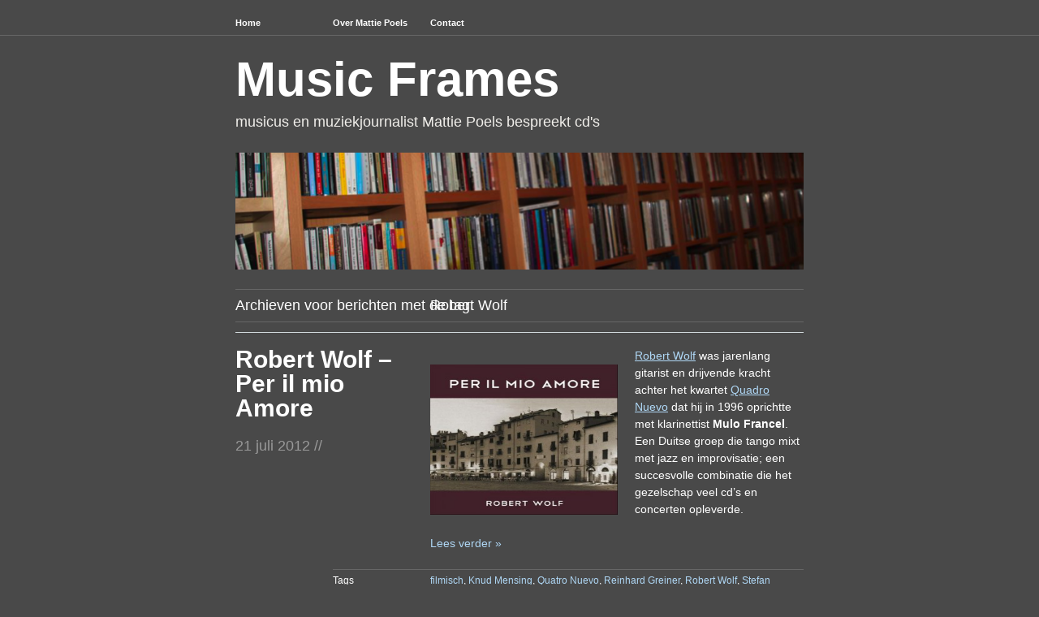

--- FILE ---
content_type: text/html; charset=UTF-8
request_url: https://www.musicframes.nl/tag/robert-wolf/
body_size: 10202
content:
<!DOCTYPE html PUBLIC "-//W3C//DTD XHTML 1.0 Transitional//EN" "http://www.w3.org/TR/xhtml1/DTD/xhtml1-transitional.dtd">
<!--[if lte IE 7]>
<html xmlns="http://www.w3.org/1999/xhtml" lang="nl" class="lteIE7">
<![endif]-->
<!--[if (gt IE 7) | (!IE)]><!--> 
<html xmlns="http://www.w3.org/1999/xhtml" lang="nl">
<!--<![endif]-->

<head profile="http://gmpg.org/xfn/11">
	<meta http-equiv="Content-Type" content="text/html; charset=UTF-8" />
	<!-- TradeDoubler site verification 2356267 -->
	<title>Robert Wolf //  Music Frames</title>

	<link rel="stylesheet" href="https://www.musicframes.nl/wp-content/themes/wu-wei/style.css" type="text/css" media="screen" />
		<link rel='stylesheet' type='text/css' href="https://www.musicframes.nl/wp-content/themes/wu-wei/colours.css" />
			
	<link rel="pingback" href="https://www.musicframes.nl/xmlrpc.php" />

			
	<meta name='robots' content='max-image-preview:large' />
<link rel='dns-prefetch' href='//s.w.org' />
<link rel="alternate" type="application/rss+xml" title="Music Frames &raquo; Feed" href="https://www.musicframes.nl/feed/" />
<link rel="alternate" type="application/rss+xml" title="Music Frames &raquo; Reactiesfeed" href="https://www.musicframes.nl/comments/feed/" />
<link rel="alternate" type="application/rss+xml" title="Music Frames &raquo; Robert Wolf Tagfeed" href="https://www.musicframes.nl/tag/robert-wolf/feed/" />
<script type="text/javascript">
window._wpemojiSettings = {"baseUrl":"https:\/\/s.w.org\/images\/core\/emoji\/14.0.0\/72x72\/","ext":".png","svgUrl":"https:\/\/s.w.org\/images\/core\/emoji\/14.0.0\/svg\/","svgExt":".svg","source":{"concatemoji":"https:\/\/www.musicframes.nl\/wp-includes\/js\/wp-emoji-release.min.js?ver=6.0.11"}};
/*! This file is auto-generated */
!function(e,a,t){var n,r,o,i=a.createElement("canvas"),p=i.getContext&&i.getContext("2d");function s(e,t){var a=String.fromCharCode,e=(p.clearRect(0,0,i.width,i.height),p.fillText(a.apply(this,e),0,0),i.toDataURL());return p.clearRect(0,0,i.width,i.height),p.fillText(a.apply(this,t),0,0),e===i.toDataURL()}function c(e){var t=a.createElement("script");t.src=e,t.defer=t.type="text/javascript",a.getElementsByTagName("head")[0].appendChild(t)}for(o=Array("flag","emoji"),t.supports={everything:!0,everythingExceptFlag:!0},r=0;r<o.length;r++)t.supports[o[r]]=function(e){if(!p||!p.fillText)return!1;switch(p.textBaseline="top",p.font="600 32px Arial",e){case"flag":return s([127987,65039,8205,9895,65039],[127987,65039,8203,9895,65039])?!1:!s([55356,56826,55356,56819],[55356,56826,8203,55356,56819])&&!s([55356,57332,56128,56423,56128,56418,56128,56421,56128,56430,56128,56423,56128,56447],[55356,57332,8203,56128,56423,8203,56128,56418,8203,56128,56421,8203,56128,56430,8203,56128,56423,8203,56128,56447]);case"emoji":return!s([129777,127995,8205,129778,127999],[129777,127995,8203,129778,127999])}return!1}(o[r]),t.supports.everything=t.supports.everything&&t.supports[o[r]],"flag"!==o[r]&&(t.supports.everythingExceptFlag=t.supports.everythingExceptFlag&&t.supports[o[r]]);t.supports.everythingExceptFlag=t.supports.everythingExceptFlag&&!t.supports.flag,t.DOMReady=!1,t.readyCallback=function(){t.DOMReady=!0},t.supports.everything||(n=function(){t.readyCallback()},a.addEventListener?(a.addEventListener("DOMContentLoaded",n,!1),e.addEventListener("load",n,!1)):(e.attachEvent("onload",n),a.attachEvent("onreadystatechange",function(){"complete"===a.readyState&&t.readyCallback()})),(e=t.source||{}).concatemoji?c(e.concatemoji):e.wpemoji&&e.twemoji&&(c(e.twemoji),c(e.wpemoji)))}(window,document,window._wpemojiSettings);
</script>
<style type="text/css">
img.wp-smiley,
img.emoji {
	display: inline !important;
	border: none !important;
	box-shadow: none !important;
	height: 1em !important;
	width: 1em !important;
	margin: 0 0.07em !important;
	vertical-align: -0.1em !important;
	background: none !important;
	padding: 0 !important;
}
</style>
	<link rel='stylesheet' id='wp-block-library-css'  href='https://www.musicframes.nl/wp-includes/css/dist/block-library/style.min.css?ver=6.0.11' type='text/css' media='all' />
<style id='global-styles-inline-css' type='text/css'>
body{--wp--preset--color--black: #000000;--wp--preset--color--cyan-bluish-gray: #abb8c3;--wp--preset--color--white: #ffffff;--wp--preset--color--pale-pink: #f78da7;--wp--preset--color--vivid-red: #cf2e2e;--wp--preset--color--luminous-vivid-orange: #ff6900;--wp--preset--color--luminous-vivid-amber: #fcb900;--wp--preset--color--light-green-cyan: #7bdcb5;--wp--preset--color--vivid-green-cyan: #00d084;--wp--preset--color--pale-cyan-blue: #8ed1fc;--wp--preset--color--vivid-cyan-blue: #0693e3;--wp--preset--color--vivid-purple: #9b51e0;--wp--preset--gradient--vivid-cyan-blue-to-vivid-purple: linear-gradient(135deg,rgba(6,147,227,1) 0%,rgb(155,81,224) 100%);--wp--preset--gradient--light-green-cyan-to-vivid-green-cyan: linear-gradient(135deg,rgb(122,220,180) 0%,rgb(0,208,130) 100%);--wp--preset--gradient--luminous-vivid-amber-to-luminous-vivid-orange: linear-gradient(135deg,rgba(252,185,0,1) 0%,rgba(255,105,0,1) 100%);--wp--preset--gradient--luminous-vivid-orange-to-vivid-red: linear-gradient(135deg,rgba(255,105,0,1) 0%,rgb(207,46,46) 100%);--wp--preset--gradient--very-light-gray-to-cyan-bluish-gray: linear-gradient(135deg,rgb(238,238,238) 0%,rgb(169,184,195) 100%);--wp--preset--gradient--cool-to-warm-spectrum: linear-gradient(135deg,rgb(74,234,220) 0%,rgb(151,120,209) 20%,rgb(207,42,186) 40%,rgb(238,44,130) 60%,rgb(251,105,98) 80%,rgb(254,248,76) 100%);--wp--preset--gradient--blush-light-purple: linear-gradient(135deg,rgb(255,206,236) 0%,rgb(152,150,240) 100%);--wp--preset--gradient--blush-bordeaux: linear-gradient(135deg,rgb(254,205,165) 0%,rgb(254,45,45) 50%,rgb(107,0,62) 100%);--wp--preset--gradient--luminous-dusk: linear-gradient(135deg,rgb(255,203,112) 0%,rgb(199,81,192) 50%,rgb(65,88,208) 100%);--wp--preset--gradient--pale-ocean: linear-gradient(135deg,rgb(255,245,203) 0%,rgb(182,227,212) 50%,rgb(51,167,181) 100%);--wp--preset--gradient--electric-grass: linear-gradient(135deg,rgb(202,248,128) 0%,rgb(113,206,126) 100%);--wp--preset--gradient--midnight: linear-gradient(135deg,rgb(2,3,129) 0%,rgb(40,116,252) 100%);--wp--preset--duotone--dark-grayscale: url('#wp-duotone-dark-grayscale');--wp--preset--duotone--grayscale: url('#wp-duotone-grayscale');--wp--preset--duotone--purple-yellow: url('#wp-duotone-purple-yellow');--wp--preset--duotone--blue-red: url('#wp-duotone-blue-red');--wp--preset--duotone--midnight: url('#wp-duotone-midnight');--wp--preset--duotone--magenta-yellow: url('#wp-duotone-magenta-yellow');--wp--preset--duotone--purple-green: url('#wp-duotone-purple-green');--wp--preset--duotone--blue-orange: url('#wp-duotone-blue-orange');--wp--preset--font-size--small: 13px;--wp--preset--font-size--medium: 20px;--wp--preset--font-size--large: 36px;--wp--preset--font-size--x-large: 42px;}.has-black-color{color: var(--wp--preset--color--black) !important;}.has-cyan-bluish-gray-color{color: var(--wp--preset--color--cyan-bluish-gray) !important;}.has-white-color{color: var(--wp--preset--color--white) !important;}.has-pale-pink-color{color: var(--wp--preset--color--pale-pink) !important;}.has-vivid-red-color{color: var(--wp--preset--color--vivid-red) !important;}.has-luminous-vivid-orange-color{color: var(--wp--preset--color--luminous-vivid-orange) !important;}.has-luminous-vivid-amber-color{color: var(--wp--preset--color--luminous-vivid-amber) !important;}.has-light-green-cyan-color{color: var(--wp--preset--color--light-green-cyan) !important;}.has-vivid-green-cyan-color{color: var(--wp--preset--color--vivid-green-cyan) !important;}.has-pale-cyan-blue-color{color: var(--wp--preset--color--pale-cyan-blue) !important;}.has-vivid-cyan-blue-color{color: var(--wp--preset--color--vivid-cyan-blue) !important;}.has-vivid-purple-color{color: var(--wp--preset--color--vivid-purple) !important;}.has-black-background-color{background-color: var(--wp--preset--color--black) !important;}.has-cyan-bluish-gray-background-color{background-color: var(--wp--preset--color--cyan-bluish-gray) !important;}.has-white-background-color{background-color: var(--wp--preset--color--white) !important;}.has-pale-pink-background-color{background-color: var(--wp--preset--color--pale-pink) !important;}.has-vivid-red-background-color{background-color: var(--wp--preset--color--vivid-red) !important;}.has-luminous-vivid-orange-background-color{background-color: var(--wp--preset--color--luminous-vivid-orange) !important;}.has-luminous-vivid-amber-background-color{background-color: var(--wp--preset--color--luminous-vivid-amber) !important;}.has-light-green-cyan-background-color{background-color: var(--wp--preset--color--light-green-cyan) !important;}.has-vivid-green-cyan-background-color{background-color: var(--wp--preset--color--vivid-green-cyan) !important;}.has-pale-cyan-blue-background-color{background-color: var(--wp--preset--color--pale-cyan-blue) !important;}.has-vivid-cyan-blue-background-color{background-color: var(--wp--preset--color--vivid-cyan-blue) !important;}.has-vivid-purple-background-color{background-color: var(--wp--preset--color--vivid-purple) !important;}.has-black-border-color{border-color: var(--wp--preset--color--black) !important;}.has-cyan-bluish-gray-border-color{border-color: var(--wp--preset--color--cyan-bluish-gray) !important;}.has-white-border-color{border-color: var(--wp--preset--color--white) !important;}.has-pale-pink-border-color{border-color: var(--wp--preset--color--pale-pink) !important;}.has-vivid-red-border-color{border-color: var(--wp--preset--color--vivid-red) !important;}.has-luminous-vivid-orange-border-color{border-color: var(--wp--preset--color--luminous-vivid-orange) !important;}.has-luminous-vivid-amber-border-color{border-color: var(--wp--preset--color--luminous-vivid-amber) !important;}.has-light-green-cyan-border-color{border-color: var(--wp--preset--color--light-green-cyan) !important;}.has-vivid-green-cyan-border-color{border-color: var(--wp--preset--color--vivid-green-cyan) !important;}.has-pale-cyan-blue-border-color{border-color: var(--wp--preset--color--pale-cyan-blue) !important;}.has-vivid-cyan-blue-border-color{border-color: var(--wp--preset--color--vivid-cyan-blue) !important;}.has-vivid-purple-border-color{border-color: var(--wp--preset--color--vivid-purple) !important;}.has-vivid-cyan-blue-to-vivid-purple-gradient-background{background: var(--wp--preset--gradient--vivid-cyan-blue-to-vivid-purple) !important;}.has-light-green-cyan-to-vivid-green-cyan-gradient-background{background: var(--wp--preset--gradient--light-green-cyan-to-vivid-green-cyan) !important;}.has-luminous-vivid-amber-to-luminous-vivid-orange-gradient-background{background: var(--wp--preset--gradient--luminous-vivid-amber-to-luminous-vivid-orange) !important;}.has-luminous-vivid-orange-to-vivid-red-gradient-background{background: var(--wp--preset--gradient--luminous-vivid-orange-to-vivid-red) !important;}.has-very-light-gray-to-cyan-bluish-gray-gradient-background{background: var(--wp--preset--gradient--very-light-gray-to-cyan-bluish-gray) !important;}.has-cool-to-warm-spectrum-gradient-background{background: var(--wp--preset--gradient--cool-to-warm-spectrum) !important;}.has-blush-light-purple-gradient-background{background: var(--wp--preset--gradient--blush-light-purple) !important;}.has-blush-bordeaux-gradient-background{background: var(--wp--preset--gradient--blush-bordeaux) !important;}.has-luminous-dusk-gradient-background{background: var(--wp--preset--gradient--luminous-dusk) !important;}.has-pale-ocean-gradient-background{background: var(--wp--preset--gradient--pale-ocean) !important;}.has-electric-grass-gradient-background{background: var(--wp--preset--gradient--electric-grass) !important;}.has-midnight-gradient-background{background: var(--wp--preset--gradient--midnight) !important;}.has-small-font-size{font-size: var(--wp--preset--font-size--small) !important;}.has-medium-font-size{font-size: var(--wp--preset--font-size--medium) !important;}.has-large-font-size{font-size: var(--wp--preset--font-size--large) !important;}.has-x-large-font-size{font-size: var(--wp--preset--font-size--x-large) !important;}
</style>
<link rel="https://api.w.org/" href="https://www.musicframes.nl/wp-json/" /><link rel="alternate" type="application/json" href="https://www.musicframes.nl/wp-json/wp/v2/tags/106" /><link rel="EditURI" type="application/rsd+xml" title="RSD" href="https://www.musicframes.nl/xmlrpc.php?rsd" />
<link rel="wlwmanifest" type="application/wlwmanifest+xml" href="https://www.musicframes.nl/wp-includes/wlwmanifest.xml" /> 
<meta name="generator" content="WordPress 6.0.11" />
<style type="text/css">
#header img {
	margin: 2em 0 0 0;
}
</style>
    <!-- Google tag (gtag.js) --> 
	<script async src="https://www.googletagmanager.com/gtag/js?id=G-4E7GKMNDGD"></script>
	<script> window.dataLayer = window.dataLayer || []; function gtag(){dataLayer.push(arguments);} gtag('js', new Date()); gtag('config', 'G-4E7GKMNDGD'); </script>

</head>

<body id="top" class="archive tag tag-robert-wolf tag-106">

	<div class="full-column">

		<div class="center-column">
			
			<div class="menu menu-main"><ul>
<li ><a href="https://www.musicframes.nl/">Home</a></li><li class="page_item page-item-6254"><a href="https://www.musicframes.nl/curriculum-vitae/">Over Mattie Poels</a></li>
<li class="page_item page-item-219"><a href="https://www.musicframes.nl/contact-3/">Contact</a></li>
</ul></div>

			<div class="clearboth"><!-- --></div>

		</div>

	</div>

<div class="center-column">

	<div id="header">

		<div class="blog-name"><a href="https://www.musicframes.nl/">Music Frames</a></div>
		<div class="description">musicus en muziekjournalist Mattie Poels bespreekt cd&#039;s</div>

				<a href="https://www.musicframes.nl/"><img src="https://www.musicframes.nl/wp-content/uploads/2013/07/cropped-cd-gang.png" width="700" height="144" alt="" /></a>
		
	</div>
		
 	  
		<div class="pagetitle">
		Archieven voor berichten met de tag: <span>Robert Wolf</span>		</div>

			<div class="navigation">
				<div class="alignleft"><span style="font-size:175%"></span></div>
				<div class="alignright"><span style="font-size:175%"></span></div>
				<div class="clearboth"><!-- --></div>
			</div>

		
		<div class="post-503 post type-post status-publish format-standard hentry category-experimenteel category-jazz category-strijkkwartet tag-filmisch tag-knud-mensing tag-quatro-nuevo tag-reinhard-greiner tag-robert-wolf tag-stefan-gabanyi tag-strijkkwartet tag-tango tag-toxic-garden-quartet">

			<div class="post-info">

				<h1 id="post-503"><a href="https://www.musicframes.nl/2012/07/robert-wolf-per-il-mio-amore/" rel="bookmark" title="Permalink to Robert Wolf &#8211; Per il mio Amore">Robert Wolf &#8211; Per il mio Amore</a></h1>
				<div class="timestamp">21 juli 2012 <!-- by admin --> //</div> 				<div class="clearboth"><!-- --></div>

				
			</div>

			<div class="post-content">
				<p><span style="text-decoration: underline;"><img class="alignleft wp-image-1124" title="hoes" src="http://www.musicframes.nl/wp-content/uploads/2012/07/0001659464_5001-300x300.jpg" alt="" width="231" height="185" /><a href="http://robertwolf.org" target="_blank" rel="noopener">Robert Wolf</a></span> was jarenlang gitarist en drijvende kracht achter het kwartet <a href="http://www.quadronuevo.de/" target="_blank" rel="noopener"><span style="text-decoration: underline;">Quadro Nuevo</span></a> dat hij in 1996 oprichtte met klarinettist <strong>Mulo Francel</strong>. Een Duitse groep die tango mixt met jazz en improvisatie; een succesvolle combinatie die het gezelschap veel cd&#8217;s en concerten opleverde.  <a href="https://www.musicframes.nl/2012/07/robert-wolf-per-il-mio-amore/#more-503" class="more-link">Lees verder &raquo;</a></p>

							</div>

			<div class="clearboth"><!-- --></div>
			
			<div class="post-meta-data">Tags <span><a href="https://www.musicframes.nl/tag/filmisch/" rel="tag">filmisch</a>, <a href="https://www.musicframes.nl/tag/knud-mensing/" rel="tag">Knud Mensing</a>, <a href="https://www.musicframes.nl/tag/quatro-nuevo/" rel="tag">Quatro Nuevo</a>, <a href="https://www.musicframes.nl/tag/reinhard-greiner/" rel="tag">Reinhard Greiner</a>, <a href="https://www.musicframes.nl/tag/robert-wolf/" rel="tag">Robert Wolf</a>, <a href="https://www.musicframes.nl/tag/stefan-gabanyi/" rel="tag">Stefan Gabanyi</a>, <a href="https://www.musicframes.nl/tag/strijkkwartet/" rel="tag">strijkkwartet</a>, <a href="https://www.musicframes.nl/tag/tango/" rel="tag">Tango</a>, <a href="https://www.musicframes.nl/tag/toxic-garden-quartet/" rel="tag">Toxic Garden Quartet</a></span></div>
			<div class="post-meta-data">Categories <span><a href="https://www.musicframes.nl/category/experimenteel/" rel="category tag">experimenteel</a>, <a href="https://www.musicframes.nl/category/jazz/" rel="category tag">jazz</a>, <a href="https://www.musicframes.nl/category/strijkkwartet/" rel="category tag">strijkkwartet</a></span></div>			

		</div>

		
			<div class="navigation">
				<div class="alignleft"><span style="font-size:175%"></span></div>
				<div class="alignright"><span style="font-size:175%"></span></div>
				<div class="clearboth"><!-- --></div>
			</div>

	
<div class="center-column-sidebar">

<div id="footer-widgets">
		<ul id="footer-left" class="widget-area">
		<li id="categories-2" class="widget widget_categories"><h2 class="widgettitle">Rubrieken</h2>
<form action="https://www.musicframes.nl" method="get"><label class="screen-reader-text" for="cat">Rubrieken</label><select  name='cat' id='cat' class='postform' >
	<option value='-1'>Categorie selecteren</option>
	<option class="level-0" value="3">accordeon&nbsp;&nbsp;(104)</option>
	<option class="level-0" value="4">Afrika&nbsp;&nbsp;(146)</option>
	<option class="level-0" value="795">Albanië&nbsp;&nbsp;(1)</option>
	<option class="level-0" value="1850">Algerije&nbsp;&nbsp;(3)</option>
	<option class="level-0" value="151">Amerika&nbsp;&nbsp;(28)</option>
	<option class="level-0" value="1377">Antillen&nbsp;&nbsp;(1)</option>
	<option class="level-0" value="5">Arabische muziek&nbsp;&nbsp;(32)</option>
	<option class="level-0" value="6">Argentinië&nbsp;&nbsp;(15)</option>
	<option class="level-0" value="145">Armenië&nbsp;&nbsp;(13)</option>
	<option class="level-0" value="1055">Australië&nbsp;&nbsp;(3)</option>
	<option class="level-0" value="668">Azerbeidzjan&nbsp;&nbsp;(4)</option>
	<option class="level-0" value="495">Balkan&nbsp;&nbsp;(9)</option>
	<option class="level-0" value="3086">balofon&nbsp;&nbsp;(1)</option>
	<option class="level-0" value="2760">bandoneon&nbsp;&nbsp;(1)</option>
	<option class="level-0" value="441">Barok&nbsp;&nbsp;(22)</option>
	<option class="level-0" value="1829">bebop&nbsp;&nbsp;(21)</option>
	<option class="level-0" value="7">België&nbsp;&nbsp;(84)</option>
	<option class="level-0" value="742">Belize&nbsp;&nbsp;(2)</option>
	<option class="level-0" value="2569">bigband&nbsp;&nbsp;(7)</option>
	<option class="level-0" value="581">blokfluit&nbsp;&nbsp;(23)</option>
	<option class="level-0" value="1014">blues&nbsp;&nbsp;(21)</option>
	<option class="level-0" value="1275">boek&nbsp;&nbsp;(2)</option>
	<option class="level-0" value="324">bolero&nbsp;&nbsp;(1)</option>
	<option class="level-0" value="3046">bomba&nbsp;&nbsp;(1)</option>
	<option class="level-0" value="492">Bosnië-Herzegovina&nbsp;&nbsp;(9)</option>
	<option class="level-0" value="8">brass&nbsp;&nbsp;(17)</option>
	<option class="level-0" value="190">Brazilië&nbsp;&nbsp;(16)</option>
	<option class="level-0" value="9">Bretagne&nbsp;&nbsp;(16)</option>
	<option class="level-0" value="10">Bulgarije&nbsp;&nbsp;(21)</option>
	<option class="level-0" value="188">Byzantijns&nbsp;&nbsp;(4)</option>
	<option class="level-0" value="1208">cajun&nbsp;&nbsp;(2)</option>
	<option class="level-0" value="687">Canada&nbsp;&nbsp;(3)</option>
	<option class="level-0" value="169">Cariben&nbsp;&nbsp;(5)</option>
	<option class="level-0" value="244">cello&nbsp;&nbsp;(40)</option>
	<option class="level-0" value="221">chicha&nbsp;&nbsp;(4)</option>
	<option class="level-0" value="909">China&nbsp;&nbsp;(3)</option>
	<option class="level-0" value="628">Colombia&nbsp;&nbsp;(10)</option>
	<option class="level-0" value="1079">compilatie&nbsp;&nbsp;(15)</option>
	<option class="level-0" value="339">Congo&nbsp;&nbsp;(7)</option>
	<option class="level-0" value="11">contrabas&nbsp;&nbsp;(20)</option>
	<option class="level-0" value="531">Corsica&nbsp;&nbsp;(1)</option>
	<option class="level-0" value="136">crossover&nbsp;&nbsp;(537)</option>
	<option class="level-0" value="2669">Cuba&nbsp;&nbsp;(2)</option>
	<option class="level-0" value="42">Cuba&nbsp;&nbsp;(14)</option>
	<option class="level-0" value="137">cumbia&nbsp;&nbsp;(11)</option>
	<option class="level-0" value="295">Denemarken&nbsp;&nbsp;(25)</option>
	<option class="level-0" value="726">doedelzak&nbsp;&nbsp;(12)</option>
	<option class="level-0" value="241">draailier&nbsp;&nbsp;(6)</option>
	<option class="level-0" value="265">duduk&nbsp;&nbsp;(11)</option>
	<option class="level-0" value="465">Duitsland&nbsp;&nbsp;(18)</option>
	<option class="level-0" value="1431">dwarsfluit&nbsp;&nbsp;(3)</option>
	<option class="level-0" value="1818">Ecuador&nbsp;&nbsp;(1)</option>
	<option class="level-0" value="1109">Egypte&nbsp;&nbsp;(2)</option>
	<option class="level-0" value="133">Ethiopië&nbsp;&nbsp;(12)</option>
	<option class="level-0" value="12">experimenteel&nbsp;&nbsp;(36)</option>
	<option class="level-0" value="594">fado&nbsp;&nbsp;(15)</option>
	<option class="level-0" value="13">feestband&nbsp;&nbsp;(13)</option>
	<option class="level-0" value="538">filmmuziek&nbsp;&nbsp;(38)</option>
	<option class="level-0" value="14">Finland&nbsp;&nbsp;(12)</option>
	<option class="level-0" value="334">flamenco&nbsp;&nbsp;(20)</option>
	<option class="level-0" value="1114">fluit&nbsp;&nbsp;(14)</option>
	<option class="level-0" value="15">folk&nbsp;&nbsp;(282)</option>
	<option class="level-0" value="456">forró&nbsp;&nbsp;(5)</option>
	<option class="level-0" value="16">Frankrijk&nbsp;&nbsp;(59)</option>
	<option class="level-0" value="303">funk&nbsp;&nbsp;(30)</option>
	<option class="level-0" value="508">gadulka&nbsp;&nbsp;(1)</option>
	<option class="level-0" value="429">Galicië&nbsp;&nbsp;(11)</option>
	<option class="level-0" value="741">garifuna&nbsp;&nbsp;(2)</option>
	<option class="level-0" value="1">Geen categorie&nbsp;&nbsp;(9)</option>
	<option class="level-0" value="1297">Georgië&nbsp;&nbsp;(5)</option>
	<option class="level-0" value="532">Ghana&nbsp;&nbsp;(5)</option>
	<option class="level-0" value="17">gipsy&nbsp;&nbsp;(18)</option>
	<option class="level-0" value="18">gitaar&nbsp;&nbsp;(147)</option>
	<option class="level-0" value="243">gospel&nbsp;&nbsp;(7)</option>
	<option class="level-0" value="418">Griekenland&nbsp;&nbsp;(25)</option>
	<option class="level-0" value="19">Guinee&nbsp;&nbsp;(2)</option>
	<option class="level-0" value="228">Haïti&nbsp;&nbsp;(7)</option>
	<option class="level-0" value="1121">Hammond&nbsp;&nbsp;(5)</option>
	<option class="level-0" value="312">harp&nbsp;&nbsp;(17)</option>
	<option class="level-0" value="601">Hongarije&nbsp;&nbsp;(16)</option>
	<option class="level-0" value="20">Hot Club de France&nbsp;&nbsp;(6)</option>
	<option class="level-0" value="1148">Ierland&nbsp;&nbsp;(5)</option>
	<option class="level-0" value="21">improvisatie&nbsp;&nbsp;(465)</option>
	<option class="level-0" value="22">India&nbsp;&nbsp;(11)</option>
	<option class="level-0" value="1236">Indonesië&nbsp;&nbsp;(3)</option>
	<option class="level-0" value="1552">Irak&nbsp;&nbsp;(4)</option>
	<option class="level-0" value="150">Iran&nbsp;&nbsp;(14)</option>
	<option class="level-0" value="203">Israël&nbsp;&nbsp;(16)</option>
	<option class="level-0" value="237">Italië&nbsp;&nbsp;(62)</option>
	<option class="level-0" value="23">jazz&nbsp;&nbsp;(289)</option>
	<option class="level-0" value="192">Joodse muziek&nbsp;&nbsp;(37)</option>
	<option class="level-0" value="333">Kaap Verdië&nbsp;&nbsp;(1)</option>
	<option class="level-0" value="589">Kaapverdië&nbsp;&nbsp;(8)</option>
	<option class="level-0" value="294">kamermuziek&nbsp;&nbsp;(61)</option>
	<option class="level-0" value="1048">Kenia&nbsp;&nbsp;(5)</option>
	<option class="level-0" value="660">Kenya&nbsp;&nbsp;(5)</option>
	<option class="level-0" value="1080">Kerst&nbsp;&nbsp;(5)</option>
	<option class="level-0" value="141">klarinet&nbsp;&nbsp;(20)</option>
	<option class="level-0" value="149">klassiek&nbsp;&nbsp;(187)</option>
	<option class="level-0" value="2688">klavecimbel&nbsp;&nbsp;(3)</option>
	<option class="level-0" value="191">Klezmer&nbsp;&nbsp;(13)</option>
	<option class="level-0" value="262">Koerdistan&nbsp;&nbsp;(10)</option>
	<option class="level-0" value="548">koor&nbsp;&nbsp;(22)</option>
	<option class="level-0" value="74">kora&nbsp;&nbsp;(14)</option>
	<option class="level-0" value="1597">Kreta&nbsp;&nbsp;(3)</option>
	<option class="level-0" value="388">Libanon&nbsp;&nbsp;(5)</option>
	<option class="level-0" value="1033">lied&nbsp;&nbsp;(15)</option>
	<option class="level-0" value="609">luit&nbsp;&nbsp;(6)</option>
	<option class="level-0" value="1272">Madagascar&nbsp;&nbsp;(6)</option>
	<option class="level-0" value="619">Madagaskar&nbsp;&nbsp;(5)</option>
	<option class="level-0" value="202">Mali&nbsp;&nbsp;(18)</option>
	<option class="level-0" value="24">Manouche&nbsp;&nbsp;(2)</option>
	<option class="level-0" value="803">Marokko&nbsp;&nbsp;(6)</option>
	<option class="level-0" value="25">meerstemmige zang&nbsp;&nbsp;(28)</option>
	<option class="level-0" value="1064">mestizo&nbsp;&nbsp;(3)</option>
	<option class="level-0" value="134">Mexico&nbsp;&nbsp;(6)</option>
	<option class="level-0" value="315">minimal music&nbsp;&nbsp;(11)</option>
	<option class="level-0" value="2508">modern klassiek&nbsp;&nbsp;(18)</option>
	<option class="level-0" value="282">Mongolië&nbsp;&nbsp;(5)</option>
	<option class="level-0" value="26">Moravië&nbsp;&nbsp;(3)</option>
	<option class="level-0" value="2781">morna&nbsp;&nbsp;(1)</option>
	<option class="level-0" value="27">Nederland&nbsp;&nbsp;(107)</option>
	<option class="level-0" value="28">new folk&nbsp;&nbsp;(179)</option>
	<option class="level-0" value="857">Niger&nbsp;&nbsp;(4)</option>
	<option class="level-0" value="2116">Nigeria&nbsp;&nbsp;(7)</option>
	<option class="level-0" value="29">Noord-Amerika&nbsp;&nbsp;(1)</option>
	<option class="level-0" value="30">Noorwegen&nbsp;&nbsp;(24)</option>
	<option class="level-0" value="31">Oostenrijk&nbsp;&nbsp;(11)</option>
	<option class="level-0" value="2001">orgel&nbsp;&nbsp;(7)</option>
	<option class="level-0" value="1361">Oriënt&nbsp;&nbsp;(20)</option>
	<option class="level-0" value="3131">orkest&nbsp;&nbsp;(1)</option>
	<option class="level-0" value="181">Orthodox&nbsp;&nbsp;(1)</option>
	<option class="level-0" value="460">Palestina&nbsp;&nbsp;(4)</option>
	<option class="level-0" value="1851">percussie&nbsp;&nbsp;(6)</option>
	<option class="level-0" value="220">Peru&nbsp;&nbsp;(7)</option>
	<option class="level-0" value="32">piano&nbsp;&nbsp;(142)</option>
	<option class="level-0" value="561">Polen&nbsp;&nbsp;(9)</option>
	<option class="level-0" value="1320">Polynesië&nbsp;&nbsp;(2)</option>
	<option class="level-0" value="765">pop&nbsp;&nbsp;(61)</option>
	<option class="level-0" value="595">Portugal&nbsp;&nbsp;(22)</option>
	<option class="level-0" value="165">Puerto Rico&nbsp;&nbsp;(3)</option>
	<option class="level-0" value="2755">qanun&nbsp;&nbsp;(1)</option>
	<option class="level-0" value="350">rap&nbsp;&nbsp;(2)</option>
	<option class="level-0" value="144">rebetika&nbsp;&nbsp;(3)</option>
	<option class="level-0" value="1138">religieus&nbsp;&nbsp;(13)</option>
	<option class="level-0" value="1566">Renaissance&nbsp;&nbsp;(16)</option>
	<option class="level-0" value="2563">rock&nbsp;&nbsp;(15)</option>
	<option class="level-0" value="694">Roemenië&nbsp;&nbsp;(6)</option>
	<option class="level-0" value="33">roma&nbsp;&nbsp;(14)</option>
	<option class="level-0" value="182">Russisch&nbsp;&nbsp;(14)</option>
	<option class="level-0" value="166">salsa&nbsp;&nbsp;(3)</option>
	<option class="level-0" value="1196">Sardinië&nbsp;&nbsp;(1)</option>
	<option class="level-0" value="109">saxofoon&nbsp;&nbsp;(30)</option>
	<option class="level-0" value="466">Scandinavië&nbsp;&nbsp;(23)</option>
	<option class="level-0" value="1868">Schotland&nbsp;&nbsp;(3)</option>
	<option class="level-0" value="193">sefardisch&nbsp;&nbsp;(10)</option>
	<option class="level-0" value="363">sefardische muziek&nbsp;&nbsp;(9)</option>
	<option class="level-0" value="253">Senegal&nbsp;&nbsp;(16)</option>
	<option class="level-0" value="189">Servië&nbsp;&nbsp;(8)</option>
	<option class="level-0" value="493">sevdah&nbsp;&nbsp;(6)</option>
	<option class="level-0" value="872">Sicilië&nbsp;&nbsp;(2)</option>
	<option class="level-0" value="1393">singer-songwriter&nbsp;&nbsp;(18)</option>
	<option class="level-0" value="1044">Slowakije&nbsp;&nbsp;(2)</option>
	<option class="level-0" value="419">smyrneïka&nbsp;&nbsp;(1)</option>
	<option class="level-0" value="178">son&nbsp;&nbsp;(3)</option>
	<option class="level-0" value="340">soukous&nbsp;&nbsp;(2)</option>
	<option class="level-0" value="219">Spanje&nbsp;&nbsp;(61)</option>
	<option class="level-0" value="34">strijkkwartet&nbsp;&nbsp;(15)</option>
	<option class="level-0" value="2475">strijktrio&nbsp;&nbsp;(4)</option>
	<option class="level-0" value="1276">Suriname&nbsp;&nbsp;(2)</option>
	<option class="level-0" value="1400">Syrië&nbsp;&nbsp;(3)</option>
	<option class="level-0" value="35">tango&nbsp;&nbsp;(15)</option>
	<option class="level-0" value="36">Tanzania&nbsp;&nbsp;(2)</option>
	<option class="level-0" value="3115">tarantella&nbsp;&nbsp;(1)</option>
	<option class="level-0" value="1201">touareg&nbsp;&nbsp;(5)</option>
	<option class="level-0" value="119">trio&nbsp;&nbsp;(68)</option>
	<option class="level-0" value="371">trompet&nbsp;&nbsp;(20)</option>
	<option class="level-0" value="895">Tsjechië&nbsp;&nbsp;(5)</option>
	<option class="level-0" value="211">Turkije&nbsp;&nbsp;(32)</option>
	<option class="level-0" value="37">ûd&nbsp;&nbsp;(32)</option>
	<option class="level-0" value="317">Uruguay&nbsp;&nbsp;(3)</option>
	<option class="level-0" value="1888">Vietnam&nbsp;&nbsp;(1)</option>
	<option class="level-0" value="158">viool&nbsp;&nbsp;(91)</option>
	<option class="level-0" value="2025">vocaal&nbsp;&nbsp;(49)</option>
	<option class="level-0" value="183">zang&nbsp;&nbsp;(125)</option>
	<option class="level-0" value="38">Zimbabwe&nbsp;&nbsp;(6)</option>
	<option class="level-0" value="1838">Zuid-Afrika&nbsp;&nbsp;(5)</option>
	<option class="level-0" value="40">Zuid-Amerika&nbsp;&nbsp;(8)</option>
	<option class="level-0" value="41">Zweden&nbsp;&nbsp;(18)</option>
	<option class="level-0" value="1077">Zwitserland&nbsp;&nbsp;(11)</option>
</select>
</form>
<script type="text/javascript">
/* <![CDATA[ */
(function() {
	var dropdown = document.getElementById( "cat" );
	function onCatChange() {
		if ( dropdown.options[ dropdown.selectedIndex ].value > 0 ) {
			dropdown.parentNode.submit();
		}
	}
	dropdown.onchange = onCatChange;
})();
/* ]]> */
</script>

			</li>
<li id="text-2" class="widget widget_text">			<div class="textwidget"><br/>
<br/></div>
		</li>
<li id="archives-2" class="widget widget_archive"><h2 class="widgettitle">Archief per maand</h2>
		<label class="screen-reader-text" for="archives-dropdown-2">Archief per maand</label>
		<select id="archives-dropdown-2" name="archive-dropdown">
			
			<option value="">Maand selecteren</option>
				<option value='https://www.musicframes.nl/2026/01/'> januari 2026 &nbsp;(3)</option>
	<option value='https://www.musicframes.nl/2025/12/'> december 2025 &nbsp;(8)</option>
	<option value='https://www.musicframes.nl/2025/11/'> november 2025 &nbsp;(6)</option>
	<option value='https://www.musicframes.nl/2025/10/'> oktober 2025 &nbsp;(6)</option>
	<option value='https://www.musicframes.nl/2025/09/'> september 2025 &nbsp;(4)</option>
	<option value='https://www.musicframes.nl/2025/08/'> augustus 2025 &nbsp;(6)</option>
	<option value='https://www.musicframes.nl/2025/07/'> juli 2025 &nbsp;(6)</option>
	<option value='https://www.musicframes.nl/2025/06/'> juni 2025 &nbsp;(6)</option>
	<option value='https://www.musicframes.nl/2025/05/'> mei 2025 &nbsp;(6)</option>
	<option value='https://www.musicframes.nl/2025/04/'> april 2025 &nbsp;(5)</option>
	<option value='https://www.musicframes.nl/2025/03/'> maart 2025 &nbsp;(6)</option>
	<option value='https://www.musicframes.nl/2025/02/'> februari 2025 &nbsp;(7)</option>
	<option value='https://www.musicframes.nl/2025/01/'> januari 2025 &nbsp;(6)</option>
	<option value='https://www.musicframes.nl/2024/12/'> december 2024 &nbsp;(9)</option>
	<option value='https://www.musicframes.nl/2024/11/'> november 2024 &nbsp;(6)</option>
	<option value='https://www.musicframes.nl/2024/10/'> oktober 2024 &nbsp;(8)</option>
	<option value='https://www.musicframes.nl/2024/09/'> september 2024 &nbsp;(6)</option>
	<option value='https://www.musicframes.nl/2024/08/'> augustus 2024 &nbsp;(6)</option>
	<option value='https://www.musicframes.nl/2024/07/'> juli 2024 &nbsp;(7)</option>
	<option value='https://www.musicframes.nl/2024/06/'> juni 2024 &nbsp;(6)</option>
	<option value='https://www.musicframes.nl/2024/05/'> mei 2024 &nbsp;(8)</option>
	<option value='https://www.musicframes.nl/2024/04/'> april 2024 &nbsp;(4)</option>
	<option value='https://www.musicframes.nl/2024/03/'> maart 2024 &nbsp;(6)</option>
	<option value='https://www.musicframes.nl/2024/02/'> februari 2024 &nbsp;(8)</option>
	<option value='https://www.musicframes.nl/2024/01/'> januari 2024 &nbsp;(11)</option>
	<option value='https://www.musicframes.nl/2023/12/'> december 2023 &nbsp;(6)</option>
	<option value='https://www.musicframes.nl/2023/11/'> november 2023 &nbsp;(8)</option>
	<option value='https://www.musicframes.nl/2023/10/'> oktober 2023 &nbsp;(3)</option>
	<option value='https://www.musicframes.nl/2023/09/'> september 2023 &nbsp;(6)</option>
	<option value='https://www.musicframes.nl/2023/08/'> augustus 2023 &nbsp;(9)</option>
	<option value='https://www.musicframes.nl/2023/07/'> juli 2023 &nbsp;(6)</option>
	<option value='https://www.musicframes.nl/2023/06/'> juni 2023 &nbsp;(5)</option>
	<option value='https://www.musicframes.nl/2023/05/'> mei 2023 &nbsp;(10)</option>
	<option value='https://www.musicframes.nl/2023/04/'> april 2023 &nbsp;(7)</option>
	<option value='https://www.musicframes.nl/2023/03/'> maart 2023 &nbsp;(8)</option>
	<option value='https://www.musicframes.nl/2023/02/'> februari 2023 &nbsp;(8)</option>
	<option value='https://www.musicframes.nl/2023/01/'> januari 2023 &nbsp;(10)</option>
	<option value='https://www.musicframes.nl/2022/12/'> december 2022 &nbsp;(6)</option>
	<option value='https://www.musicframes.nl/2022/11/'> november 2022 &nbsp;(8)</option>
	<option value='https://www.musicframes.nl/2022/10/'> oktober 2022 &nbsp;(9)</option>
	<option value='https://www.musicframes.nl/2022/09/'> september 2022 &nbsp;(5)</option>
	<option value='https://www.musicframes.nl/2022/08/'> augustus 2022 &nbsp;(7)</option>
	<option value='https://www.musicframes.nl/2022/07/'> juli 2022 &nbsp;(6)</option>
	<option value='https://www.musicframes.nl/2022/06/'> juni 2022 &nbsp;(5)</option>
	<option value='https://www.musicframes.nl/2022/05/'> mei 2022 &nbsp;(8)</option>
	<option value='https://www.musicframes.nl/2022/04/'> april 2022 &nbsp;(5)</option>
	<option value='https://www.musicframes.nl/2022/03/'> maart 2022 &nbsp;(7)</option>
	<option value='https://www.musicframes.nl/2022/02/'> februari 2022 &nbsp;(8)</option>
	<option value='https://www.musicframes.nl/2022/01/'> januari 2022 &nbsp;(6)</option>
	<option value='https://www.musicframes.nl/2021/12/'> december 2021 &nbsp;(9)</option>
	<option value='https://www.musicframes.nl/2021/11/'> november 2021 &nbsp;(7)</option>
	<option value='https://www.musicframes.nl/2021/10/'> oktober 2021 &nbsp;(7)</option>
	<option value='https://www.musicframes.nl/2021/09/'> september 2021 &nbsp;(6)</option>
	<option value='https://www.musicframes.nl/2021/08/'> augustus 2021 &nbsp;(8)</option>
	<option value='https://www.musicframes.nl/2021/07/'> juli 2021 &nbsp;(5)</option>
	<option value='https://www.musicframes.nl/2021/06/'> juni 2021 &nbsp;(7)</option>
	<option value='https://www.musicframes.nl/2021/05/'> mei 2021 &nbsp;(7)</option>
	<option value='https://www.musicframes.nl/2021/04/'> april 2021 &nbsp;(7)</option>
	<option value='https://www.musicframes.nl/2021/03/'> maart 2021 &nbsp;(8)</option>
	<option value='https://www.musicframes.nl/2021/02/'> februari 2021 &nbsp;(7)</option>
	<option value='https://www.musicframes.nl/2021/01/'> januari 2021 &nbsp;(4)</option>
	<option value='https://www.musicframes.nl/2020/12/'> december 2020 &nbsp;(6)</option>
	<option value='https://www.musicframes.nl/2020/11/'> november 2020 &nbsp;(5)</option>
	<option value='https://www.musicframes.nl/2020/10/'> oktober 2020 &nbsp;(4)</option>
	<option value='https://www.musicframes.nl/2020/09/'> september 2020 &nbsp;(8)</option>
	<option value='https://www.musicframes.nl/2020/08/'> augustus 2020 &nbsp;(4)</option>
	<option value='https://www.musicframes.nl/2020/07/'> juli 2020 &nbsp;(5)</option>
	<option value='https://www.musicframes.nl/2020/06/'> juni 2020 &nbsp;(7)</option>
	<option value='https://www.musicframes.nl/2020/05/'> mei 2020 &nbsp;(4)</option>
	<option value='https://www.musicframes.nl/2020/04/'> april 2020 &nbsp;(3)</option>
	<option value='https://www.musicframes.nl/2020/03/'> maart 2020 &nbsp;(6)</option>
	<option value='https://www.musicframes.nl/2020/02/'> februari 2020 &nbsp;(4)</option>
	<option value='https://www.musicframes.nl/2020/01/'> januari 2020 &nbsp;(6)</option>
	<option value='https://www.musicframes.nl/2019/12/'> december 2019 &nbsp;(3)</option>
	<option value='https://www.musicframes.nl/2019/11/'> november 2019 &nbsp;(4)</option>
	<option value='https://www.musicframes.nl/2019/10/'> oktober 2019 &nbsp;(4)</option>
	<option value='https://www.musicframes.nl/2019/09/'> september 2019 &nbsp;(4)</option>
	<option value='https://www.musicframes.nl/2019/08/'> augustus 2019 &nbsp;(4)</option>
	<option value='https://www.musicframes.nl/2019/07/'> juli 2019 &nbsp;(3)</option>
	<option value='https://www.musicframes.nl/2019/06/'> juni 2019 &nbsp;(4)</option>
	<option value='https://www.musicframes.nl/2019/05/'> mei 2019 &nbsp;(6)</option>
	<option value='https://www.musicframes.nl/2019/04/'> april 2019 &nbsp;(7)</option>
	<option value='https://www.musicframes.nl/2019/03/'> maart 2019 &nbsp;(6)</option>
	<option value='https://www.musicframes.nl/2019/02/'> februari 2019 &nbsp;(5)</option>
	<option value='https://www.musicframes.nl/2019/01/'> januari 2019 &nbsp;(7)</option>
	<option value='https://www.musicframes.nl/2018/12/'> december 2018 &nbsp;(4)</option>
	<option value='https://www.musicframes.nl/2018/11/'> november 2018 &nbsp;(4)</option>
	<option value='https://www.musicframes.nl/2018/10/'> oktober 2018 &nbsp;(6)</option>
	<option value='https://www.musicframes.nl/2018/09/'> september 2018 &nbsp;(4)</option>
	<option value='https://www.musicframes.nl/2018/08/'> augustus 2018 &nbsp;(5)</option>
	<option value='https://www.musicframes.nl/2018/07/'> juli 2018 &nbsp;(5)</option>
	<option value='https://www.musicframes.nl/2018/06/'> juni 2018 &nbsp;(3)</option>
	<option value='https://www.musicframes.nl/2018/05/'> mei 2018 &nbsp;(4)</option>
	<option value='https://www.musicframes.nl/2018/04/'> april 2018 &nbsp;(2)</option>
	<option value='https://www.musicframes.nl/2018/03/'> maart 2018 &nbsp;(4)</option>
	<option value='https://www.musicframes.nl/2018/02/'> februari 2018 &nbsp;(3)</option>
	<option value='https://www.musicframes.nl/2018/01/'> januari 2018 &nbsp;(3)</option>
	<option value='https://www.musicframes.nl/2017/12/'> december 2017 &nbsp;(4)</option>
	<option value='https://www.musicframes.nl/2017/11/'> november 2017 &nbsp;(4)</option>
	<option value='https://www.musicframes.nl/2017/10/'> oktober 2017 &nbsp;(2)</option>
	<option value='https://www.musicframes.nl/2017/09/'> september 2017 &nbsp;(3)</option>
	<option value='https://www.musicframes.nl/2017/08/'> augustus 2017 &nbsp;(3)</option>
	<option value='https://www.musicframes.nl/2017/07/'> juli 2017 &nbsp;(5)</option>
	<option value='https://www.musicframes.nl/2017/06/'> juni 2017 &nbsp;(4)</option>
	<option value='https://www.musicframes.nl/2017/05/'> mei 2017 &nbsp;(5)</option>
	<option value='https://www.musicframes.nl/2017/04/'> april 2017 &nbsp;(4)</option>
	<option value='https://www.musicframes.nl/2017/03/'> maart 2017 &nbsp;(5)</option>
	<option value='https://www.musicframes.nl/2017/02/'> februari 2017 &nbsp;(5)</option>
	<option value='https://www.musicframes.nl/2017/01/'> januari 2017 &nbsp;(5)</option>
	<option value='https://www.musicframes.nl/2016/12/'> december 2016 &nbsp;(4)</option>
	<option value='https://www.musicframes.nl/2016/11/'> november 2016 &nbsp;(6)</option>
	<option value='https://www.musicframes.nl/2016/10/'> oktober 2016 &nbsp;(5)</option>
	<option value='https://www.musicframes.nl/2016/09/'> september 2016 &nbsp;(9)</option>
	<option value='https://www.musicframes.nl/2016/08/'> augustus 2016 &nbsp;(6)</option>
	<option value='https://www.musicframes.nl/2016/07/'> juli 2016 &nbsp;(6)</option>
	<option value='https://www.musicframes.nl/2016/06/'> juni 2016 &nbsp;(11)</option>
	<option value='https://www.musicframes.nl/2016/05/'> mei 2016 &nbsp;(8)</option>
	<option value='https://www.musicframes.nl/2016/04/'> april 2016 &nbsp;(9)</option>
	<option value='https://www.musicframes.nl/2016/03/'> maart 2016 &nbsp;(10)</option>
	<option value='https://www.musicframes.nl/2016/02/'> februari 2016 &nbsp;(9)</option>
	<option value='https://www.musicframes.nl/2016/01/'> januari 2016 &nbsp;(11)</option>
	<option value='https://www.musicframes.nl/2015/12/'> december 2015 &nbsp;(9)</option>
	<option value='https://www.musicframes.nl/2015/11/'> november 2015 &nbsp;(8)</option>
	<option value='https://www.musicframes.nl/2015/10/'> oktober 2015 &nbsp;(9)</option>
	<option value='https://www.musicframes.nl/2015/09/'> september 2015 &nbsp;(10)</option>
	<option value='https://www.musicframes.nl/2015/08/'> augustus 2015 &nbsp;(9)</option>
	<option value='https://www.musicframes.nl/2015/07/'> juli 2015 &nbsp;(6)</option>
	<option value='https://www.musicframes.nl/2015/06/'> juni 2015 &nbsp;(9)</option>
	<option value='https://www.musicframes.nl/2015/05/'> mei 2015 &nbsp;(9)</option>
	<option value='https://www.musicframes.nl/2015/04/'> april 2015 &nbsp;(10)</option>
	<option value='https://www.musicframes.nl/2015/03/'> maart 2015 &nbsp;(9)</option>
	<option value='https://www.musicframes.nl/2015/02/'> februari 2015 &nbsp;(7)</option>
	<option value='https://www.musicframes.nl/2015/01/'> januari 2015 &nbsp;(8)</option>
	<option value='https://www.musicframes.nl/2014/12/'> december 2014 &nbsp;(8)</option>
	<option value='https://www.musicframes.nl/2014/11/'> november 2014 &nbsp;(5)</option>
	<option value='https://www.musicframes.nl/2014/10/'> oktober 2014 &nbsp;(8)</option>
	<option value='https://www.musicframes.nl/2014/09/'> september 2014 &nbsp;(8)</option>
	<option value='https://www.musicframes.nl/2014/08/'> augustus 2014 &nbsp;(7)</option>
	<option value='https://www.musicframes.nl/2014/07/'> juli 2014 &nbsp;(6)</option>
	<option value='https://www.musicframes.nl/2014/06/'> juni 2014 &nbsp;(8)</option>
	<option value='https://www.musicframes.nl/2014/05/'> mei 2014 &nbsp;(11)</option>
	<option value='https://www.musicframes.nl/2014/04/'> april 2014 &nbsp;(13)</option>
	<option value='https://www.musicframes.nl/2014/03/'> maart 2014 &nbsp;(11)</option>
	<option value='https://www.musicframes.nl/2014/02/'> februari 2014 &nbsp;(12)</option>
	<option value='https://www.musicframes.nl/2014/01/'> januari 2014 &nbsp;(11)</option>
	<option value='https://www.musicframes.nl/2013/12/'> december 2013 &nbsp;(11)</option>
	<option value='https://www.musicframes.nl/2013/11/'> november 2013 &nbsp;(12)</option>
	<option value='https://www.musicframes.nl/2013/10/'> oktober 2013 &nbsp;(12)</option>
	<option value='https://www.musicframes.nl/2013/09/'> september 2013 &nbsp;(10)</option>
	<option value='https://www.musicframes.nl/2013/08/'> augustus 2013 &nbsp;(8)</option>
	<option value='https://www.musicframes.nl/2013/07/'> juli 2013 &nbsp;(10)</option>
	<option value='https://www.musicframes.nl/2013/06/'> juni 2013 &nbsp;(11)</option>
	<option value='https://www.musicframes.nl/2013/05/'> mei 2013 &nbsp;(12)</option>
	<option value='https://www.musicframes.nl/2013/04/'> april 2013 &nbsp;(12)</option>
	<option value='https://www.musicframes.nl/2013/03/'> maart 2013 &nbsp;(13)</option>
	<option value='https://www.musicframes.nl/2013/02/'> februari 2013 &nbsp;(11)</option>
	<option value='https://www.musicframes.nl/2013/01/'> januari 2013 &nbsp;(13)</option>
	<option value='https://www.musicframes.nl/2012/12/'> december 2012 &nbsp;(13)</option>
	<option value='https://www.musicframes.nl/2012/11/'> november 2012 &nbsp;(15)</option>
	<option value='https://www.musicframes.nl/2012/10/'> oktober 2012 &nbsp;(15)</option>
	<option value='https://www.musicframes.nl/2012/09/'> september 2012 &nbsp;(13)</option>
	<option value='https://www.musicframes.nl/2012/08/'> augustus 2012 &nbsp;(10)</option>
	<option value='https://www.musicframes.nl/2012/07/'> juli 2012 &nbsp;(8)</option>

		</select>

<script type="text/javascript">
/* <![CDATA[ */
(function() {
	var dropdown = document.getElementById( "archives-dropdown-2" );
	function onSelectChange() {
		if ( dropdown.options[ dropdown.selectedIndex ].value !== '' ) {
			document.location.href = this.options[ this.selectedIndex ].value;
		}
	}
	dropdown.onchange = onSelectChange;
})();
/* ]]> */
</script>
			</li>
	</ul>
	
		<ul id="footer-middle" class="widget-area">
		<li id="tag_cloud-2" class="widget widget_tag_cloud"><h2 class="widgettitle">Tags</h2>
<div class="tagcloud"><a href="https://www.musicframes.nl/tag/accordeon/" class="tag-cloud-link tag-link-1667 tag-link-position-1" style="font-size: 14.28813559322pt;" aria-label="accordeon (67 items)">accordeon</a>
<a href="https://www.musicframes.nl/tag/afrika/" class="tag-cloud-link tag-link-1668 tag-link-position-2" style="font-size: 16.186440677966pt;" aria-label="Afrika (97 items)">Afrika</a>
<a href="https://www.musicframes.nl/tag/amerika/" class="tag-cloud-link tag-link-1710 tag-link-position-3" style="font-size: 8.7118644067797pt;" aria-label="Amerika (22 items)">Amerika</a>
<a href="https://www.musicframes.nl/tag/barok/" class="tag-cloud-link tag-link-1755 tag-link-position-4" style="font-size: 9.1864406779661pt;" aria-label="Barok (24 items)">Barok</a>
<a href="https://www.musicframes.nl/tag/belgie/" class="tag-cloud-link tag-link-1671 tag-link-position-5" style="font-size: 13.932203389831pt;" aria-label="België (62 items)">België</a>
<a href="https://www.musicframes.nl/tag/blokfluit/" class="tag-cloud-link tag-link-1771 tag-link-position-6" style="font-size: 8.9491525423729pt;" aria-label="blokfluit (23 items)">blokfluit</a>
<a href="https://www.musicframes.nl/tag/cello/" class="tag-cloud-link tag-link-1733 tag-link-position-7" style="font-size: 11.440677966102pt;" aria-label="cello (38 items)">cello</a>
<a href="https://www.musicframes.nl/tag/cross-over/" class="tag-cloud-link tag-link-1083 tag-link-position-8" style="font-size: 10.491525423729pt;" aria-label="cross-over (31 items)">cross-over</a>
<a href="https://www.musicframes.nl/tag/crossover/" class="tag-cloud-link tag-link-1703 tag-link-position-9" style="font-size: 19.152542372881pt;" aria-label="crossover (174 items)">crossover</a>
<a href="https://www.musicframes.nl/tag/denemarken/" class="tag-cloud-link tag-link-1739 tag-link-position-10" style="font-size: 8.4745762711864pt;" aria-label="Denemarken (21 items)">Denemarken</a>
<a href="https://www.musicframes.nl/tag/duo/" class="tag-cloud-link tag-link-248 tag-link-position-11" style="font-size: 10.610169491525pt;" aria-label="duo (32 items)">duo</a>
<a href="https://www.musicframes.nl/tag/folk/" class="tag-cloud-link tag-link-1678 tag-link-position-12" style="font-size: 20.694915254237pt;" aria-label="folk (236 items)">folk</a>
<a href="https://www.musicframes.nl/tag/frankrijk/" class="tag-cloud-link tag-link-1679 tag-link-position-13" style="font-size: 12.271186440678pt;" aria-label="Frankrijk (45 items)">Frankrijk</a>
<a href="https://www.musicframes.nl/tag/funk/" class="tag-cloud-link tag-link-1740 tag-link-position-14" style="font-size: 9.5423728813559pt;" aria-label="funk (26 items)">funk</a>
<a href="https://www.musicframes.nl/tag/geimproviseerde-muziek/" class="tag-cloud-link tag-link-1991 tag-link-position-15" style="font-size: 12.033898305085pt;" aria-label="geimproviseerde muziek (43 items)">geimproviseerde muziek</a>
<a href="https://www.musicframes.nl/tag/gitaar/" class="tag-cloud-link tag-link-62 tag-link-position-16" style="font-size: 18.440677966102pt;" aria-label="gitaar (152 items)">gitaar</a>
<a href="https://www.musicframes.nl/tag/harp/" class="tag-cloud-link tag-link-1741 tag-link-position-17" style="font-size: 8pt;" aria-label="harp (19 items)">harp</a>
<a href="https://www.musicframes.nl/tag/improvisatie/" class="tag-cloud-link tag-link-1682 tag-link-position-18" style="font-size: 22pt;" aria-label="improvisatie (303 items)">improvisatie</a>
<a href="https://www.musicframes.nl/tag/italie/" class="tag-cloud-link tag-link-1731 tag-link-position-19" style="font-size: 12.745762711864pt;" aria-label="Italië (49 items)">Italië</a>
<a href="https://www.musicframes.nl/tag/jazz/" class="tag-cloud-link tag-link-1684 tag-link-position-20" style="font-size: 21.406779661017pt;" aria-label="jazz (271 items)">jazz</a>
<a href="https://www.musicframes.nl/tag/joods/" class="tag-cloud-link tag-link-197 tag-link-position-21" style="font-size: 8pt;" aria-label="Joods (19 items)">Joods</a>
<a href="https://www.musicframes.nl/tag/kamermuziek/" class="tag-cloud-link tag-link-1738 tag-link-position-22" style="font-size: 8.9491525423729pt;" aria-label="kamermuziek (23 items)">kamermuziek</a>
<a href="https://www.musicframes.nl/tag/klassiek/" class="tag-cloud-link tag-link-1708 tag-link-position-23" style="font-size: 17.847457627119pt;" aria-label="klassiek (134 items)">klassiek</a>
<a href="https://www.musicframes.nl/tag/kwartet/" class="tag-cloud-link tag-link-212 tag-link-position-24" style="font-size: 8.2372881355932pt;" aria-label="kwartet (20 items)">kwartet</a>
<a href="https://www.musicframes.nl/tag/meerstemmig/" class="tag-cloud-link tag-link-84 tag-link-position-25" style="font-size: 8.2372881355932pt;" aria-label="meerstemmig (20 items)">meerstemmig</a>
<a href="https://www.musicframes.nl/tag/nederland/" class="tag-cloud-link tag-link-1688 tag-link-position-26" style="font-size: 12.864406779661pt;" aria-label="Nederland (50 items)">Nederland</a>
<a href="https://www.musicframes.nl/tag/new-folk/" class="tag-cloud-link tag-link-93 tag-link-position-27" style="font-size: 14.28813559322pt;" aria-label="new-folk (66 items)">new-folk</a>
<a href="https://www.musicframes.nl/tag/newfolk/" class="tag-cloud-link tag-link-94 tag-link-position-28" style="font-size: 10.135593220339pt;" aria-label="newfolk (29 items)">newfolk</a>
<a href="https://www.musicframes.nl/tag/new-folk-3/" class="tag-cloud-link tag-link-2374 tag-link-position-29" style="font-size: 8.7118644067797pt;" aria-label="new folk (22 items)">new folk</a>
<a href="https://www.musicframes.nl/tag/noorwegen/" class="tag-cloud-link tag-link-1689 tag-link-position-30" style="font-size: 8.9491525423729pt;" aria-label="Noorwegen (23 items)">Noorwegen</a>
<a href="https://www.musicframes.nl/tag/piano/" class="tag-cloud-link tag-link-1691 tag-link-position-31" style="font-size: 18.322033898305pt;" aria-label="piano (146 items)">piano</a>
<a href="https://www.musicframes.nl/tag/pop/" class="tag-cloud-link tag-link-1786 tag-link-position-32" style="font-size: 13.694915254237pt;" aria-label="pop (59 items)">pop</a>
<a href="https://www.musicframes.nl/tag/portugal/" class="tag-cloud-link tag-link-1774 tag-link-position-33" style="font-size: 8pt;" aria-label="Portugal (19 items)">Portugal</a>
<a href="https://www.musicframes.nl/tag/renaissance/" class="tag-cloud-link tag-link-611 tag-link-position-34" style="font-size: 8.2372881355932pt;" aria-label="renaissance (20 items)">renaissance</a>
<a href="https://www.musicframes.nl/tag/rock/" class="tag-cloud-link tag-link-311 tag-link-position-35" style="font-size: 8pt;" aria-label="rock (19 items)">rock</a>
<a href="https://www.musicframes.nl/tag/saxofoon/" class="tag-cloud-link tag-link-1699 tag-link-position-36" style="font-size: 8.4745762711864pt;" aria-label="saxofoon (21 items)">saxofoon</a>
<a href="https://www.musicframes.nl/tag/scandinavie/" class="tag-cloud-link tag-link-1759 tag-link-position-37" style="font-size: 9.1864406779661pt;" aria-label="Scandinavië (24 items)">Scandinavië</a>
<a href="https://www.musicframes.nl/tag/spanje/" class="tag-cloud-link tag-link-1727 tag-link-position-38" style="font-size: 12.983050847458pt;" aria-label="Spanje (52 items)">Spanje</a>
<a href="https://www.musicframes.nl/tag/trio/" class="tag-cloud-link tag-link-1700 tag-link-position-39" style="font-size: 14.28813559322pt;" aria-label="trio (66 items)">trio</a>
<a href="https://www.musicframes.nl/tag/trompet/" class="tag-cloud-link tag-link-1750 tag-link-position-40" style="font-size: 9.5423728813559pt;" aria-label="trompet (26 items)">trompet</a>
<a href="https://www.musicframes.nl/tag/turkije/" class="tag-cloud-link tag-link-1726 tag-link-position-41" style="font-size: 9.7796610169492pt;" aria-label="Turkije (27 items)">Turkije</a>
<a href="https://www.musicframes.nl/tag/ud-2/" class="tag-cloud-link tag-link-122 tag-link-position-42" style="font-size: 9.1864406779661pt;" aria-label="ud (24 items)">ud</a>
<a href="https://www.musicframes.nl/tag/viool/" class="tag-cloud-link tag-link-1711 tag-link-position-43" style="font-size: 16.067796610169pt;" aria-label="viool (95 items)">viool</a>
<a href="https://www.musicframes.nl/tag/vocaal/" class="tag-cloud-link tag-link-1579 tag-link-position-44" style="font-size: 8.7118644067797pt;" aria-label="vocaal (22 items)">vocaal</a>
<a href="https://www.musicframes.nl/tag/zang/" class="tag-cloud-link tag-link-128 tag-link-position-45" style="font-size: 18.915254237288pt;" aria-label="Zang (164 items)">Zang</a></div>
</li>
	</ul>
	
		<ul id="footer-right" class="widget-area">
		<li id="search-3" class="widget widget_search"><h2 class="widgettitle">Zoeken</h2>
<form role="search" method="get" id="searchform" class="searchform" action="https://www.musicframes.nl/">
				<div>
					<label class="screen-reader-text" for="s">Zoeken naar:</label>
					<input type="text" value="" name="s" id="s" />
					<input type="submit" id="searchsubmit" value="Zoeken" />
				</div>
			</form></li>
<li id="linkcat-2" class="widget widget_links"><h2 class="widgettitle">Links</h2>

	<ul class='xoxo blogroll'>
<li><a href="http://bendevan4.nl" rel="noopener" target="_blank">De Bende van 4</a></li>
<li><a href="http://nachtzusters.net" rel="noopener" target="_blank">De Nachtzusters</a></li>
<li><a href="http://www.delnorte.nl/" rel="noopener" target="_blank">Del Norte!</a></li>
<li><a href="http://youtube.com/user/mattiepoels/videos" rel="noopener" target="_blank">Mattie Poels Youtube Kanaal</a></li>
<li><a href="http://mixedworldmusic.com" rel="noopener" target="_blank">MixedWorldMusic.nl</a></li>
<li><a href="https://www.concertzender.nl/programma_genre/wereldmuze/" rel="noopener" target="_blank">Wereldmuze – Concertzender</a></li>
<li><a href="http://worldmusicforum.nl" rel="noopener" target="_blank">World Music Forum</a></li>

	</ul>
</li>

	</ul>
	</div>	
	<div class="clearboth"><!-- --></div>
	<div id="footer">
		<div class="credits">© <a href="http://www.mattiepoels.nl">Mattie Poels</a></div>
		<!-- div class="credits">Theme: Wu Wei by <a href="http://equivocality.com" rel="designer">Jeff Ngan</a></div -->
		<div class="bottom-link"><a href="#top">Terug naar de top v/d pagina</a></div>
		<div class="clearboth"><!-- --></div>
	</div>
</div>
<!-- Designed by Jeff Ngan - http://equivocality.com/wu-wei/ -->
</div>
</body>
</html>
